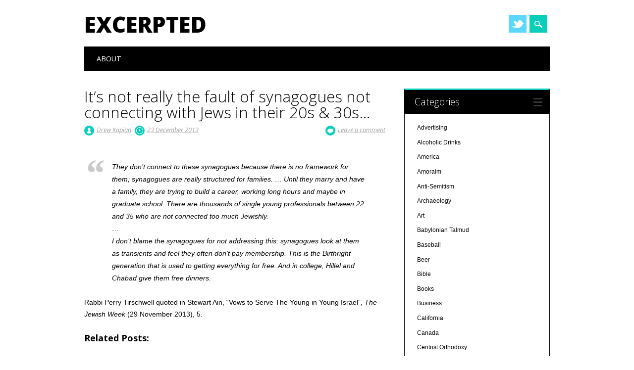

--- FILE ---
content_type: text/html; charset=UTF-8
request_url: http://excerpted.info/jewish/jewish-community-jewish/synagogues/its-not-really-the-fault-of-synagogues-not-connecting-with-jews-in-their-20s-30s/
body_size: 12602
content:
<!DOCTYPE html>
<html lang="en" class="no-js">
<head>
<meta charset="UTF-8" />
<meta name="viewport" content="width=device-width, initial-scale=1" />
<link rel="profile" href="http://gmpg.org/xfn/11" />
<link rel="pingback" href="http://excerpted.info/xmlrpc.php" />


<title>It&#8217;s not really the fault of synagogues not connecting with Jews in their 20s &#038; 30s&#8230; &#8211; Excerpted</title>
<meta name='robots' content='max-image-preview:large' />
<link rel="alternate" type="application/rss+xml" title="Excerpted &raquo; Feed" href="http://excerpted.info/feed/" />
<link rel="alternate" type="application/rss+xml" title="Excerpted &raquo; Comments Feed" href="http://excerpted.info/comments/feed/" />
<link rel="alternate" type="application/rss+xml" title="Excerpted &raquo; It&#8217;s not really the fault of synagogues not connecting with Jews in their 20s &#038; 30s&#8230; Comments Feed" href="http://excerpted.info/jewish/jewish-community-jewish/synagogues/its-not-really-the-fault-of-synagogues-not-connecting-with-jews-in-their-20s-30s/feed/" />
<script type="text/javascript">
/* <![CDATA[ */
window._wpemojiSettings = {"baseUrl":"https:\/\/s.w.org\/images\/core\/emoji\/15.0.3\/72x72\/","ext":".png","svgUrl":"https:\/\/s.w.org\/images\/core\/emoji\/15.0.3\/svg\/","svgExt":".svg","source":{"concatemoji":"http:\/\/excerpted.info\/wp-includes\/js\/wp-emoji-release.min.js?ver=6.5.7"}};
/*! This file is auto-generated */
!function(i,n){var o,s,e;function c(e){try{var t={supportTests:e,timestamp:(new Date).valueOf()};sessionStorage.setItem(o,JSON.stringify(t))}catch(e){}}function p(e,t,n){e.clearRect(0,0,e.canvas.width,e.canvas.height),e.fillText(t,0,0);var t=new Uint32Array(e.getImageData(0,0,e.canvas.width,e.canvas.height).data),r=(e.clearRect(0,0,e.canvas.width,e.canvas.height),e.fillText(n,0,0),new Uint32Array(e.getImageData(0,0,e.canvas.width,e.canvas.height).data));return t.every(function(e,t){return e===r[t]})}function u(e,t,n){switch(t){case"flag":return n(e,"\ud83c\udff3\ufe0f\u200d\u26a7\ufe0f","\ud83c\udff3\ufe0f\u200b\u26a7\ufe0f")?!1:!n(e,"\ud83c\uddfa\ud83c\uddf3","\ud83c\uddfa\u200b\ud83c\uddf3")&&!n(e,"\ud83c\udff4\udb40\udc67\udb40\udc62\udb40\udc65\udb40\udc6e\udb40\udc67\udb40\udc7f","\ud83c\udff4\u200b\udb40\udc67\u200b\udb40\udc62\u200b\udb40\udc65\u200b\udb40\udc6e\u200b\udb40\udc67\u200b\udb40\udc7f");case"emoji":return!n(e,"\ud83d\udc26\u200d\u2b1b","\ud83d\udc26\u200b\u2b1b")}return!1}function f(e,t,n){var r="undefined"!=typeof WorkerGlobalScope&&self instanceof WorkerGlobalScope?new OffscreenCanvas(300,150):i.createElement("canvas"),a=r.getContext("2d",{willReadFrequently:!0}),o=(a.textBaseline="top",a.font="600 32px Arial",{});return e.forEach(function(e){o[e]=t(a,e,n)}),o}function t(e){var t=i.createElement("script");t.src=e,t.defer=!0,i.head.appendChild(t)}"undefined"!=typeof Promise&&(o="wpEmojiSettingsSupports",s=["flag","emoji"],n.supports={everything:!0,everythingExceptFlag:!0},e=new Promise(function(e){i.addEventListener("DOMContentLoaded",e,{once:!0})}),new Promise(function(t){var n=function(){try{var e=JSON.parse(sessionStorage.getItem(o));if("object"==typeof e&&"number"==typeof e.timestamp&&(new Date).valueOf()<e.timestamp+604800&&"object"==typeof e.supportTests)return e.supportTests}catch(e){}return null}();if(!n){if("undefined"!=typeof Worker&&"undefined"!=typeof OffscreenCanvas&&"undefined"!=typeof URL&&URL.createObjectURL&&"undefined"!=typeof Blob)try{var e="postMessage("+f.toString()+"("+[JSON.stringify(s),u.toString(),p.toString()].join(",")+"));",r=new Blob([e],{type:"text/javascript"}),a=new Worker(URL.createObjectURL(r),{name:"wpTestEmojiSupports"});return void(a.onmessage=function(e){c(n=e.data),a.terminate(),t(n)})}catch(e){}c(n=f(s,u,p))}t(n)}).then(function(e){for(var t in e)n.supports[t]=e[t],n.supports.everything=n.supports.everything&&n.supports[t],"flag"!==t&&(n.supports.everythingExceptFlag=n.supports.everythingExceptFlag&&n.supports[t]);n.supports.everythingExceptFlag=n.supports.everythingExceptFlag&&!n.supports.flag,n.DOMReady=!1,n.readyCallback=function(){n.DOMReady=!0}}).then(function(){return e}).then(function(){var e;n.supports.everything||(n.readyCallback(),(e=n.source||{}).concatemoji?t(e.concatemoji):e.wpemoji&&e.twemoji&&(t(e.twemoji),t(e.wpemoji)))}))}((window,document),window._wpemojiSettings);
/* ]]> */
</script>
<style id='wp-emoji-styles-inline-css' type='text/css'>

	img.wp-smiley, img.emoji {
		display: inline !important;
		border: none !important;
		box-shadow: none !important;
		height: 1em !important;
		width: 1em !important;
		margin: 0 0.07em !important;
		vertical-align: -0.1em !important;
		background: none !important;
		padding: 0 !important;
	}
</style>
<link rel='stylesheet' id='wp-block-library-css' href='http://excerpted.info/wp-includes/css/dist/block-library/style.min.css?ver=6.5.7' type='text/css' media='all' />
<style id='classic-theme-styles-inline-css' type='text/css'>
/*! This file is auto-generated */
.wp-block-button__link{color:#fff;background-color:#32373c;border-radius:9999px;box-shadow:none;text-decoration:none;padding:calc(.667em + 2px) calc(1.333em + 2px);font-size:1.125em}.wp-block-file__button{background:#32373c;color:#fff;text-decoration:none}
</style>
<style id='global-styles-inline-css' type='text/css'>
body{--wp--preset--color--black: #000000;--wp--preset--color--cyan-bluish-gray: #abb8c3;--wp--preset--color--white: #ffffff;--wp--preset--color--pale-pink: #f78da7;--wp--preset--color--vivid-red: #cf2e2e;--wp--preset--color--luminous-vivid-orange: #ff6900;--wp--preset--color--luminous-vivid-amber: #fcb900;--wp--preset--color--light-green-cyan: #7bdcb5;--wp--preset--color--vivid-green-cyan: #00d084;--wp--preset--color--pale-cyan-blue: #8ed1fc;--wp--preset--color--vivid-cyan-blue: #0693e3;--wp--preset--color--vivid-purple: #9b51e0;--wp--preset--gradient--vivid-cyan-blue-to-vivid-purple: linear-gradient(135deg,rgba(6,147,227,1) 0%,rgb(155,81,224) 100%);--wp--preset--gradient--light-green-cyan-to-vivid-green-cyan: linear-gradient(135deg,rgb(122,220,180) 0%,rgb(0,208,130) 100%);--wp--preset--gradient--luminous-vivid-amber-to-luminous-vivid-orange: linear-gradient(135deg,rgba(252,185,0,1) 0%,rgba(255,105,0,1) 100%);--wp--preset--gradient--luminous-vivid-orange-to-vivid-red: linear-gradient(135deg,rgba(255,105,0,1) 0%,rgb(207,46,46) 100%);--wp--preset--gradient--very-light-gray-to-cyan-bluish-gray: linear-gradient(135deg,rgb(238,238,238) 0%,rgb(169,184,195) 100%);--wp--preset--gradient--cool-to-warm-spectrum: linear-gradient(135deg,rgb(74,234,220) 0%,rgb(151,120,209) 20%,rgb(207,42,186) 40%,rgb(238,44,130) 60%,rgb(251,105,98) 80%,rgb(254,248,76) 100%);--wp--preset--gradient--blush-light-purple: linear-gradient(135deg,rgb(255,206,236) 0%,rgb(152,150,240) 100%);--wp--preset--gradient--blush-bordeaux: linear-gradient(135deg,rgb(254,205,165) 0%,rgb(254,45,45) 50%,rgb(107,0,62) 100%);--wp--preset--gradient--luminous-dusk: linear-gradient(135deg,rgb(255,203,112) 0%,rgb(199,81,192) 50%,rgb(65,88,208) 100%);--wp--preset--gradient--pale-ocean: linear-gradient(135deg,rgb(255,245,203) 0%,rgb(182,227,212) 50%,rgb(51,167,181) 100%);--wp--preset--gradient--electric-grass: linear-gradient(135deg,rgb(202,248,128) 0%,rgb(113,206,126) 100%);--wp--preset--gradient--midnight: linear-gradient(135deg,rgb(2,3,129) 0%,rgb(40,116,252) 100%);--wp--preset--font-size--small: 13px;--wp--preset--font-size--medium: 20px;--wp--preset--font-size--large: 36px;--wp--preset--font-size--x-large: 42px;--wp--preset--spacing--20: 0.44rem;--wp--preset--spacing--30: 0.67rem;--wp--preset--spacing--40: 1rem;--wp--preset--spacing--50: 1.5rem;--wp--preset--spacing--60: 2.25rem;--wp--preset--spacing--70: 3.38rem;--wp--preset--spacing--80: 5.06rem;--wp--preset--shadow--natural: 6px 6px 9px rgba(0, 0, 0, 0.2);--wp--preset--shadow--deep: 12px 12px 50px rgba(0, 0, 0, 0.4);--wp--preset--shadow--sharp: 6px 6px 0px rgba(0, 0, 0, 0.2);--wp--preset--shadow--outlined: 6px 6px 0px -3px rgba(255, 255, 255, 1), 6px 6px rgba(0, 0, 0, 1);--wp--preset--shadow--crisp: 6px 6px 0px rgba(0, 0, 0, 1);}:where(.is-layout-flex){gap: 0.5em;}:where(.is-layout-grid){gap: 0.5em;}body .is-layout-flex{display: flex;}body .is-layout-flex{flex-wrap: wrap;align-items: center;}body .is-layout-flex > *{margin: 0;}body .is-layout-grid{display: grid;}body .is-layout-grid > *{margin: 0;}:where(.wp-block-columns.is-layout-flex){gap: 2em;}:where(.wp-block-columns.is-layout-grid){gap: 2em;}:where(.wp-block-post-template.is-layout-flex){gap: 1.25em;}:where(.wp-block-post-template.is-layout-grid){gap: 1.25em;}.has-black-color{color: var(--wp--preset--color--black) !important;}.has-cyan-bluish-gray-color{color: var(--wp--preset--color--cyan-bluish-gray) !important;}.has-white-color{color: var(--wp--preset--color--white) !important;}.has-pale-pink-color{color: var(--wp--preset--color--pale-pink) !important;}.has-vivid-red-color{color: var(--wp--preset--color--vivid-red) !important;}.has-luminous-vivid-orange-color{color: var(--wp--preset--color--luminous-vivid-orange) !important;}.has-luminous-vivid-amber-color{color: var(--wp--preset--color--luminous-vivid-amber) !important;}.has-light-green-cyan-color{color: var(--wp--preset--color--light-green-cyan) !important;}.has-vivid-green-cyan-color{color: var(--wp--preset--color--vivid-green-cyan) !important;}.has-pale-cyan-blue-color{color: var(--wp--preset--color--pale-cyan-blue) !important;}.has-vivid-cyan-blue-color{color: var(--wp--preset--color--vivid-cyan-blue) !important;}.has-vivid-purple-color{color: var(--wp--preset--color--vivid-purple) !important;}.has-black-background-color{background-color: var(--wp--preset--color--black) !important;}.has-cyan-bluish-gray-background-color{background-color: var(--wp--preset--color--cyan-bluish-gray) !important;}.has-white-background-color{background-color: var(--wp--preset--color--white) !important;}.has-pale-pink-background-color{background-color: var(--wp--preset--color--pale-pink) !important;}.has-vivid-red-background-color{background-color: var(--wp--preset--color--vivid-red) !important;}.has-luminous-vivid-orange-background-color{background-color: var(--wp--preset--color--luminous-vivid-orange) !important;}.has-luminous-vivid-amber-background-color{background-color: var(--wp--preset--color--luminous-vivid-amber) !important;}.has-light-green-cyan-background-color{background-color: var(--wp--preset--color--light-green-cyan) !important;}.has-vivid-green-cyan-background-color{background-color: var(--wp--preset--color--vivid-green-cyan) !important;}.has-pale-cyan-blue-background-color{background-color: var(--wp--preset--color--pale-cyan-blue) !important;}.has-vivid-cyan-blue-background-color{background-color: var(--wp--preset--color--vivid-cyan-blue) !important;}.has-vivid-purple-background-color{background-color: var(--wp--preset--color--vivid-purple) !important;}.has-black-border-color{border-color: var(--wp--preset--color--black) !important;}.has-cyan-bluish-gray-border-color{border-color: var(--wp--preset--color--cyan-bluish-gray) !important;}.has-white-border-color{border-color: var(--wp--preset--color--white) !important;}.has-pale-pink-border-color{border-color: var(--wp--preset--color--pale-pink) !important;}.has-vivid-red-border-color{border-color: var(--wp--preset--color--vivid-red) !important;}.has-luminous-vivid-orange-border-color{border-color: var(--wp--preset--color--luminous-vivid-orange) !important;}.has-luminous-vivid-amber-border-color{border-color: var(--wp--preset--color--luminous-vivid-amber) !important;}.has-light-green-cyan-border-color{border-color: var(--wp--preset--color--light-green-cyan) !important;}.has-vivid-green-cyan-border-color{border-color: var(--wp--preset--color--vivid-green-cyan) !important;}.has-pale-cyan-blue-border-color{border-color: var(--wp--preset--color--pale-cyan-blue) !important;}.has-vivid-cyan-blue-border-color{border-color: var(--wp--preset--color--vivid-cyan-blue) !important;}.has-vivid-purple-border-color{border-color: var(--wp--preset--color--vivid-purple) !important;}.has-vivid-cyan-blue-to-vivid-purple-gradient-background{background: var(--wp--preset--gradient--vivid-cyan-blue-to-vivid-purple) !important;}.has-light-green-cyan-to-vivid-green-cyan-gradient-background{background: var(--wp--preset--gradient--light-green-cyan-to-vivid-green-cyan) !important;}.has-luminous-vivid-amber-to-luminous-vivid-orange-gradient-background{background: var(--wp--preset--gradient--luminous-vivid-amber-to-luminous-vivid-orange) !important;}.has-luminous-vivid-orange-to-vivid-red-gradient-background{background: var(--wp--preset--gradient--luminous-vivid-orange-to-vivid-red) !important;}.has-very-light-gray-to-cyan-bluish-gray-gradient-background{background: var(--wp--preset--gradient--very-light-gray-to-cyan-bluish-gray) !important;}.has-cool-to-warm-spectrum-gradient-background{background: var(--wp--preset--gradient--cool-to-warm-spectrum) !important;}.has-blush-light-purple-gradient-background{background: var(--wp--preset--gradient--blush-light-purple) !important;}.has-blush-bordeaux-gradient-background{background: var(--wp--preset--gradient--blush-bordeaux) !important;}.has-luminous-dusk-gradient-background{background: var(--wp--preset--gradient--luminous-dusk) !important;}.has-pale-ocean-gradient-background{background: var(--wp--preset--gradient--pale-ocean) !important;}.has-electric-grass-gradient-background{background: var(--wp--preset--gradient--electric-grass) !important;}.has-midnight-gradient-background{background: var(--wp--preset--gradient--midnight) !important;}.has-small-font-size{font-size: var(--wp--preset--font-size--small) !important;}.has-medium-font-size{font-size: var(--wp--preset--font-size--medium) !important;}.has-large-font-size{font-size: var(--wp--preset--font-size--large) !important;}.has-x-large-font-size{font-size: var(--wp--preset--font-size--x-large) !important;}
.wp-block-navigation a:where(:not(.wp-element-button)){color: inherit;}
:where(.wp-block-post-template.is-layout-flex){gap: 1.25em;}:where(.wp-block-post-template.is-layout-grid){gap: 1.25em;}
:where(.wp-block-columns.is-layout-flex){gap: 2em;}:where(.wp-block-columns.is-layout-grid){gap: 2em;}
.wp-block-pullquote{font-size: 1.5em;line-height: 1.6;}
</style>
<link rel='stylesheet' id='surfarama_style-css' href='http://excerpted.info/wp-content/themes/surfarama/style.css?ver=6.5.7' type='text/css' media='all' />
<script type="text/javascript" src="http://excerpted.info/wp-content/themes/surfarama/library/js/modernizr-2.6.2.min.js?ver=2.6.2" id="modernizr-js"></script>
<script type="text/javascript" src="http://excerpted.info/wp-includes/js/jquery/jquery.min.js?ver=3.7.1" id="jquery-core-js"></script>
<script type="text/javascript" src="http://excerpted.info/wp-includes/js/jquery/jquery-migrate.min.js?ver=3.4.1" id="jquery-migrate-js"></script>
<script type="text/javascript" src="http://excerpted.info/wp-includes/js/imagesloaded.min.js?ver=5.0.0" id="imagesloaded-js"></script>
<script type="text/javascript" src="http://excerpted.info/wp-includes/js/masonry.min.js?ver=4.2.2" id="masonry-js"></script>
<script type="text/javascript" src="http://excerpted.info/wp-content/themes/surfarama/library/js/scripts.js?ver=1.0.0" id="surfarama_custom_js-js"></script>
<link rel="https://api.w.org/" href="http://excerpted.info/wp-json/" /><link rel="alternate" type="application/json" href="http://excerpted.info/wp-json/wp/v2/posts/1341" /><link rel="EditURI" type="application/rsd+xml" title="RSD" href="http://excerpted.info/xmlrpc.php?rsd" />
<meta name="generator" content="WordPress 6.5.7" />
<link rel="canonical" href="http://excerpted.info/jewish/jewish-community-jewish/synagogues/its-not-really-the-fault-of-synagogues-not-connecting-with-jews-in-their-20s-30s/" />
<link rel='shortlink' href='http://excerpted.info/?p=1341' />
<link rel="alternate" type="application/json+oembed" href="http://excerpted.info/wp-json/oembed/1.0/embed?url=http%3A%2F%2Fexcerpted.info%2Fjewish%2Fjewish-community-jewish%2Fsynagogues%2Fits-not-really-the-fault-of-synagogues-not-connecting-with-jews-in-their-20s-30s%2F" />
<link rel="alternate" type="text/xml+oembed" href="http://excerpted.info/wp-json/oembed/1.0/embed?url=http%3A%2F%2Fexcerpted.info%2Fjewish%2Fjewish-community-jewish%2Fsynagogues%2Fits-not-really-the-fault-of-synagogues-not-connecting-with-jews-in-their-20s-30s%2F&#038;format=xml" />
	 <style id="surfarama-styles" type="text/css">
	 	 #site-title a { color: #000000; }
	 	.post_content a, .post_content a:visited, .cycle-pager span.cycle-pager-active, .post_content ul li:before, .post_content ol li:before, .colortxt { color: #08ceba; }
	#search-box-wrap, #search-icon,	nav[role=navigation] .menu ul li a:hover, nav[role=navigation] .menu ul li.current-menu-item a, .nav ul li.current_page_item a, nav[role=navigation] .menu ul li.current_page_item a, .meta-by, .meta-on, .meta-com, .grid-box, .grid-box .cat-links, .pagination a:hover, .pagination .current, .cat-meta-color, .colorbar, #respond #submit { background-color: #08ceba; }
	.pagination a:hover, .pagination .current, footer[role=contentinfo] a {	color: #fff; }
	#sidebar .widget, #sidebar-home .widget { border-top-color: #08ceba; }
		.entry-meta a, .category-archive-meta, .category-archive-meta a, .commentlist .vcard time a, .comment-meta a, #respond .comment-notes, #respond .logged-in-as { color: #a4a4a4; }
		body, .entry-meta, #comment-nav-above a, #comment-nav-below a, #nav-above a, #nav-below a, #image-navigation a, #sidebar .widget a, #sidebar-home .widget a, #respond a, #site-generator, #site-generator a { color: #000000; }
		nav[role=navigation] div.menu, .pagination span, .pagination a, #sidebar .widget-title, #sidebar-home .widget-title { background-color: #000000; }
	#sidebar .widget, #sidebar-home .widget { border-left-color: #000000; border-right-color: #000000; border-bottom-color: #000000; }
	footer[role=contentinfo] { border-top-color: #000000; }
	     </style>
	</head>

<body class="post-template-default single single-post postid-1341 single-format-quote single-author">
<div id="container">
	<div id="search-box-wrap">
        <div id="search-box">
           <div id="close-x">x</div>
           <form role="search" method="get" id="searchform" class="searchform" action="http://excerpted.info/">
				<div>
					<label class="screen-reader-text" for="s">Search for:</label>
					<input type="text" value="" name="s" id="s" />
					<input type="submit" id="searchsubmit" value="Search" />
				</div>
			</form>        </div>
    </div>

	<header id="branding" role="banner">
      <div id="inner-header" class="clearfix">
		<div id="site-heading">

                        <div id="site-title"><a href="http://excerpted.info/" title="Excerpted" rel="home">Excerpted</a></div>
                        </div>
        
        <div id="social-media" class="clearfix">
            
        	            
                        <a href="http://facebook.com/DrewKaplan" class="social-tw" title="http://facebook.com/DrewKaplan">Twitter</a>
            			
                        
                        
                        
                        
                        
                        
                        
                        
                        
                        
                        
            <div id="search-icon"></div>
            
         </div>
		
      </div>
      
      <nav id="access" role="navigation">
			<h1 class="assistive-text section-heading">Main menu</h1>
			<div class="skip-link screen-reader-text"><a href="#content" title="Skip to content">Skip to content</a></div>
			<div class="menu"><ul id="menu-menu2" class="menu"><li id="menu-item-1666" class="menu-item menu-item-type-post_type menu-item-object-page menu-item-1666"><a href="http://excerpted.info/about/">About</a></li>
</ul></div>		</nav><!-- #access -->
      
	</header><!-- #branding -->

    <div id="content" class="clearfix">
        
        <div id="main" class="col620 clearfix" role="main">

			
				
<article id="post-1341" class="post-1341 post type-post status-publish format-quote hentry category-synagogues category-young-adults post_format-post-format-quote">
	<header class="entry-header">
		<h1 class="entry-title">It&#8217;s not really the fault of synagogues not connecting with Jews in their 20s &#038; 30s&#8230;</h1>

		<div class="entry-meta clearfix">
			<span class="sep meta-by">Author </span> <span class="author vcard"><a class="url fn n" href="http://excerpted.info/author/admin/" title="View all posts by Drew Kaplan" rel="author">Drew Kaplan</a></span><span class="byline"> <span class="sep meta-on"> Date </span> <a href="http://excerpted.info/jewish/jewish-community-jewish/synagogues/its-not-really-the-fault-of-synagogues-not-connecting-with-jews-in-their-20s-30s/" title="8:09 am" rel="bookmark"><time class="entry-date" datetime="2013-12-23T08:09:15-05:00">23 December 2013</time></a></span>                        <div class="comment-top"><span class="meta-com">Comments:</span> <a href="http://excerpted.info/jewish/jewish-community-jewish/synagogues/its-not-really-the-fault-of-synagogues-not-connecting-with-jews-in-their-20s-30s/#respond">Leave a comment</a></div>
            		</div><!-- .entry-meta -->
	</header><!-- .entry-header -->

	<div class="entry-content post_content">
		<blockquote><p>They don’t connect to these synagogues because there is no framework for them; synagogues are really structured for families. &#8230; Until they marry and have a family, they are trying to build a career, working long hours and maybe in graduate school. There are thousands of single young professionals between 22 and 35 who are not connected too much Jewishly.<br />
&#8230;<br />
I don’t blame the synagogues for not addressing this; synagogues look at them as transients and feel they often don’t pay membership. This is the Birthright generation that is used to getting everything for free. And in college, Hillel and Chabad give them free dinners.</p></blockquote>
<p>Rabbi Perry Tirschwell quoted in Stewart Ain, &#8220;Vows to Serve The Young in Young Israel&#8221;, <em>The Jewish Week</em> (29 November 2013), 5.</p>
<div class='yarpp yarpp-related yarpp-related-website yarpp-template-list'>
<!-- YARPP List -->
<h3>Related posts:</h3><ol>
<li><a href="http://excerpted.info/jewish/jewish-community-jewish/synagogues/synagogues-must-serve-a-constituency-broader-than-their-current-membership/" rel="bookmark" title="&#8220;Synagogues must serve a constituency broader than their current membership&#8230;&#8221;">&#8220;Synagogues must serve a constituency broader than their current membership&#8230;&#8221;</a></li>
</ol>
</div>
			</div><!-- .entry-content -->

	<footer class="entry-meta">
		<span class="cat-meta-color">Posted in <a href="http://excerpted.info/category/jewish/jewish-community-jewish/synagogues/" rel="tag">Synagogues</a>, <a href="http://excerpted.info/category/jewish/jewish-community-jewish/young-adults/" rel="tag">Young Adults</a></span><div class="colorbar"></div> Bookmark the <a href="http://excerpted.info/jewish/jewish-community-jewish/synagogues/its-not-really-the-fault-of-synagogues-not-connecting-with-jews-in-their-20s-30s/" title="Permalink to It&#8217;s not really the fault of synagogues not connecting with Jews in their 20s &#038; 30s&#8230;" rel="bookmark">permalink</a>.
			</footer><!-- .entry-meta -->
    
</article><!-- #post-1341 -->

					<nav id="nav-below">
		<h1 class="assistive-text section-heading">Post navigation</h1>

	
		<div class="nav-previous"><a href="http://excerpted.info/jewish/judaism-in-its-very-essence-is-a-relational-religion-born-of-a-covenant-between-god-and-the-people-israel/" rel="prev"><span class="meta-nav">&larr; Previous</span></a></div>		<div class="nav-next"><a href="http://excerpted.info/jewish/a-more-assertive-approach-to-intermarriage-can-be-augmented-through-the-creative-thinking-of-jewish-leaders-committed-to-making-their-own-journey-from-timidity-to-self-assurance/" rel="next"><span class="meta-nav">Next &rarr;</span></a></div>
	
	</nav><!-- #nav-below -->
	
					<div id="comments">
	
	
	
	
		<div id="respond" class="comment-respond">
		<h3 id="reply-title" class="comment-reply-title">Leave a Reply <small><a rel="nofollow" id="cancel-comment-reply-link" href="/jewish/jewish-community-jewish/synagogues/its-not-really-the-fault-of-synagogues-not-connecting-with-jews-in-their-20s-30s/#respond" style="display:none;">Cancel reply</a></small></h3><p class="must-log-in">You must be <a href="http://excerpted.info/wp-login.php?redirect_to=http%3A%2F%2Fexcerpted.info%2Fjewish%2Fjewish-community-jewish%2Fsynagogues%2Fits-not-really-the-fault-of-synagogues-not-connecting-with-jews-in-their-20s-30s%2F">logged in</a> to post a comment.</p>	</div><!-- #respond -->
	
</div><!-- #comments -->

			
        </div> <!-- end #main -->

        		<div id="sidebar" class="widget-area col300" role="complementary">

			
				<aside id="categories" class="widget">
					<div class="widget-title">Categories</div>
					<ul>
							<li class="cat-item cat-item-713"><a href="http://excerpted.info/category/business/advertising/">Advertising</a>
</li>
	<li class="cat-item cat-item-3"><a href="http://excerpted.info/category/beverages/alcoholic-drinks/">Alcoholic Drinks</a>
</li>
	<li class="cat-item cat-item-4"><a href="http://excerpted.info/category/america/">America</a>
</li>
	<li class="cat-item cat-item-1954"><a href="http://excerpted.info/category/jewish/jewish-books/rab-lit/talmudic-sages/amoraim/">Amoraim</a>
</li>
	<li class="cat-item cat-item-857"><a href="http://excerpted.info/category/jewish/jews/anti-semitism/">Anti-Semitism</a>
</li>
	<li class="cat-item cat-item-1864"><a href="http://excerpted.info/category/scholarship/archaeology/">Archaeology</a>
</li>
	<li class="cat-item cat-item-994"><a href="http://excerpted.info/category/art/">Art</a>
</li>
	<li class="cat-item cat-item-1960"><a href="http://excerpted.info/category/jewish/jewish-books/rab-lit/babylonian-talmud/">Babylonian Talmud</a>
</li>
	<li class="cat-item cat-item-1808"><a href="http://excerpted.info/category/sports/baseball/">Baseball</a>
</li>
	<li class="cat-item cat-item-424"><a href="http://excerpted.info/category/beverages/alcoholic-drinks/beer/">Beer</a>
</li>
	<li class="cat-item cat-item-56"><a href="http://excerpted.info/category/jewish/bible/">Bible</a>
</li>
	<li class="cat-item cat-item-57"><a href="http://excerpted.info/category/entertainment/books/">Books</a>
</li>
	<li class="cat-item cat-item-5"><a href="http://excerpted.info/category/business/">Business</a>
</li>
	<li class="cat-item cat-item-1158"><a href="http://excerpted.info/category/america/california/">California</a>
</li>
	<li class="cat-item cat-item-1149"><a href="http://excerpted.info/category/canada/">Canada</a>
</li>
	<li class="cat-item cat-item-1521"><a href="http://excerpted.info/category/jewish/jewish-denominations/orthodoxy/modern-orthodoxy/centrist-orthodoxy/">Centrist Orthodoxy</a>
</li>
	<li class="cat-item cat-item-6"><a href="http://excerpted.info/category/christianity/">Christianity</a>
</li>
	<li class="cat-item cat-item-739"><a href="http://excerpted.info/category/clothing/">Clothing</a>
</li>
	<li class="cat-item cat-item-1038"><a href="http://excerpted.info/category/beverages/coffee/">Coffee</a>
</li>
	<li class="cat-item cat-item-74"><a href="http://excerpted.info/category/sports/football/college-football/">College Football</a>
</li>
	<li class="cat-item cat-item-495"><a href="http://excerpted.info/category/entertainment/comedy/">Comedy</a>
</li>
	<li class="cat-item cat-item-443"><a href="http://excerpted.info/category/conferences-and-conventions/">Conferences and Conventions</a>
</li>
	<li class="cat-item cat-item-58"><a href="http://excerpted.info/category/jewish/jewish-denominations/conservative-judaism/">Conservative Judaism</a>
</li>
	<li class="cat-item cat-item-59"><a href="http://excerpted.info/category/jewish/judaism/conversion/">Conversion</a>
</li>
	<li class="cat-item cat-item-7"><a href="http://excerpted.info/category/courtshipdating/">Courtship/Dating</a>
</li>
	<li class="cat-item cat-item-8"><a href="http://excerpted.info/category/creativity/">Creativity</a>
</li>
	<li class="cat-item cat-item-120"><a href="http://excerpted.info/category/culture/">Culture</a>
</li>
	<li class="cat-item cat-item-355"><a href="http://excerpted.info/category/jewish/judaism/divorce/">Divorce</a>
</li>
	<li class="cat-item cat-item-1378"><a href="http://excerpted.info/category/money/economy/">Economy</a>
</li>
	<li class="cat-item cat-item-9"><a href="http://excerpted.info/category/education/">Education</a>
</li>
	<li class="cat-item cat-item-1485"><a href="http://excerpted.info/category/internet/email/">EMail</a>
</li>
	<li class="cat-item cat-item-1747"><a href="http://excerpted.info/category/europe/england/">England</a>
</li>
	<li class="cat-item cat-item-10"><a href="http://excerpted.info/category/entertainment/">Entertainment</a>
</li>
	<li class="cat-item cat-item-1072"><a href="http://excerpted.info/category/environment/">Environment</a>
</li>
	<li class="cat-item cat-item-2113"><a href="http://excerpted.info/category/jewish/bible/esther/">Esther</a>
</li>
	<li class="cat-item cat-item-517"><a href="http://excerpted.info/category/europe/">Europe</a>
</li>
	<li class="cat-item cat-item-1379"><a href="http://excerpted.info/category/europe/european-union/">European Union</a>
</li>
	<li class="cat-item cat-item-1896"><a href="http://excerpted.info/category/exercise/">Exercise</a>
</li>
	<li class="cat-item cat-item-1340"><a href="http://excerpted.info/category/jewish/bible/exodus/">Exodus</a>
</li>
	<li class="cat-item cat-item-1451"><a href="http://excerpted.info/category/internet/social-media/facebook/">Facebook</a>
</li>
	<li class="cat-item cat-item-11"><a href="http://excerpted.info/category/family/">Family</a>
</li>
	<li class="cat-item cat-item-60"><a href="http://excerpted.info/category/family/parenthood/fatherhood/">Fatherhood</a>
</li>
	<li class="cat-item cat-item-2002"><a href="http://excerpted.info/category/gender/femininity/">Femininity</a>
</li>
	<li class="cat-item cat-item-564"><a href="http://excerpted.info/category/food/">Food</a>
</li>
	<li class="cat-item cat-item-61"><a href="http://excerpted.info/category/sports/football/">Football</a>
</li>
	<li class="cat-item cat-item-625"><a href="http://excerpted.info/category/europe/france/">France</a>
</li>
	<li class="cat-item cat-item-352"><a href="http://excerpted.info/category/money/fundraising/">Fundraising</a>
</li>
	<li class="cat-item cat-item-553"><a href="http://excerpted.info/category/middle-east/gaza/">Gaza</a>
</li>
	<li class="cat-item cat-item-12"><a href="http://excerpted.info/category/gender/">Gender</a>
</li>
	<li class="cat-item cat-item-571"><a href="http://excerpted.info/category/jewish/bible/genesis/">Genesis</a>
</li>
	<li class="cat-item cat-item-13"><a href="http://excerpted.info/category/god/">God</a>
</li>
	<li class="cat-item cat-item-1218"><a href="http://excerpted.info/category/great-britain/">Great Britain</a>
</li>
	<li class="cat-item cat-item-62"><a href="http://excerpted.info/category/jewish/halakhah/">Halakhah</a>
</li>
	<li class="cat-item cat-item-63"><a href="http://excerpted.info/category/jewish/jewish-books/halakhic-booksworkswritings/">Halakhic Books/Works/Writings</a>
</li>
	<li class="cat-item cat-item-64"><a href="http://excerpted.info/category/jewish/judaism/festivals/hanukah/">Hanukah</a>
</li>
	<li class="cat-item cat-item-65"><a href="http://excerpted.info/category/jewish/jewish-denominations/orthodoxy/haredimharedi-ism/">Haredim/Haredi-ism</a>
</li>
	<li class="cat-item cat-item-509"><a href="http://excerpted.info/category/jewish/jewish-denominations/orthodoxy/hasidim/">Hasidim</a>
</li>
	<li class="cat-item cat-item-1916"><a href="http://excerpted.info/category/health/">Health</a>
</li>
	<li class="cat-item cat-item-1648"><a href="http://excerpted.info/category/jewish/jewish-community-jewish/jewish-organizations/hillel/">Hillel</a>
</li>
	<li class="cat-item cat-item-66"><a href="http://excerpted.info/category/entertainment/music/hip-hop/">Hip-Hop</a>
</li>
	<li class="cat-item cat-item-67"><a href="http://excerpted.info/category/scholarship/historiography/">Historiography</a>
</li>
	<li class="cat-item cat-item-999"><a href="http://excerpted.info/category/jewish/judaism/holidays/">Holidays</a>
</li>
	<li class="cat-item cat-item-1474"><a href="http://excerpted.info/category/sex/homosexuality/">Homosexuality</a>
</li>
	<li class="cat-item cat-item-317"><a href="http://excerpted.info/category/ideas/">Ideas</a>
</li>
	<li class="cat-item cat-item-812"><a href="http://excerpted.info/category/middle-east/israel-middle-east/idf/">IDF</a>
</li>
	<li class="cat-item cat-item-436"><a href="http://excerpted.info/category/america/incarceration/">Incarceration</a>
</li>
	<li class="cat-item cat-item-68"><a href="http://excerpted.info/category/jewish/jews/intermarriage/">Intermarriage</a>
</li>
	<li class="cat-item cat-item-14"><a href="http://excerpted.info/category/internet/">Internet</a>
</li>
	<li class="cat-item cat-item-292"><a href="http://excerpted.info/category/money/investing/">Investing</a>
</li>
	<li class="cat-item cat-item-593"><a href="http://excerpted.info/category/islam/">Islam</a>
</li>
	<li class="cat-item cat-item-1630"><a href="http://excerpted.info/category/middle-east/islamic-state/">Islamic State</a>
</li>
	<li class="cat-item cat-item-69"><a href="http://excerpted.info/category/middle-east/israel-middle-east/">Israel</a>
</li>
	<li class="cat-item cat-item-17"><a href="http://excerpted.info/category/jewish/">Jewish</a>
</li>
	<li class="cat-item cat-item-18"><a href="http://excerpted.info/category/jewish/jewish-books/">Jewish Books</a>
</li>
	<li class="cat-item cat-item-19"><a href="http://excerpted.info/category/jewish/jewish-community-jewish/">Jewish Community</a>
</li>
	<li class="cat-item cat-item-20"><a href="http://excerpted.info/category/jewish/jewish-denominations/">Jewish Denominations</a>
</li>
	<li class="cat-item cat-item-21"><a href="http://excerpted.info/category/jewish/jewish-education/">Jewish Education</a>
</li>
	<li class="cat-item cat-item-293"><a href="http://excerpted.info/category/jewish/jewish-community-jewish/jewish-organizations/jewish-federations/">Jewish Federations</a>
</li>
	<li class="cat-item cat-item-342"><a href="http://excerpted.info/category/jewish/jewish-languages/">Jewish Languages</a>
</li>
	<li class="cat-item cat-item-22"><a href="http://excerpted.info/category/jewish/jewish-community-jewish/jewish-organizations/">Jewish Organizations</a>
</li>
	<li class="cat-item cat-item-1929"><a href="http://excerpted.info/category/jewish/jewish-community-jewish/jewish-organizations/jewish-schools/">Jewish schools</a>
</li>
	<li class="cat-item cat-item-23"><a href="http://excerpted.info/category/jewish/jewish-thought/">Jewish Thought</a>
</li>
	<li class="cat-item cat-item-24"><a href="http://excerpted.info/category/jewish/jews/">Jews</a>
</li>
	<li class="cat-item cat-item-25"><a href="http://excerpted.info/category/jewish/jewish-community-jewish/jews-in-america/">Jews in America</a>
</li>
	<li class="cat-item cat-item-1066"><a href="http://excerpted.info/category/work/jobsprofessions/">Jobs/Professions</a>
</li>
	<li class="cat-item cat-item-1032"><a href="http://excerpted.info/category/writing/journalism/">Journalism</a>
</li>
	<li class="cat-item cat-item-26"><a href="http://excerpted.info/category/jewish/judaism/">Judaism</a>
</li>
	<li class="cat-item cat-item-1192"><a href="http://excerpted.info/category/jewish/judaism/kashrut/">Kashrut</a>
</li>
	<li class="cat-item cat-item-298"><a href="http://excerpted.info/category/jewish/bible/kohelet/">Kohelet</a>
</li>
	<li class="cat-item cat-item-2261"><a href="http://excerpted.info/category/languages/">Languages</a>
</li>
	<li class="cat-item cat-item-27"><a href="http://excerpted.info/category/late-antiquity/">Late Antiquity</a>
</li>
	<li class="cat-item cat-item-1408"><a href="http://excerpted.info/category/law/">Law</a>
</li>
	<li class="cat-item cat-item-28"><a href="http://excerpted.info/category/life-advice/">Life Advice</a>
</li>
	<li class="cat-item cat-item-1217"><a href="http://excerpted.info/category/writing/literature/">Literature</a>
</li>
	<li class="cat-item cat-item-2046"><a href="http://excerpted.info/category/living/">Living</a>
</li>
	<li class="cat-item cat-item-510"><a href="http://excerpted.info/category/jewish/jewish-denominations/orthodoxy/hasidim/lubavicher-hasidim/">Lubavicher Hasidim</a>
</li>
	<li class="cat-item cat-item-29"><a href="http://excerpted.info/category/entertainment/magazines/">Magazines</a>
</li>
	<li class="cat-item cat-item-871"><a href="http://excerpted.info/category/mail/">Mail</a>
</li>
	<li class="cat-item cat-item-1809"><a href="http://excerpted.info/category/sports/baseball/major-league-baseball/">Major League Baseball</a>
</li>
	<li class="cat-item cat-item-1676"><a href="http://excerpted.info/category/marketing/">Marketing</a>
</li>
	<li class="cat-item cat-item-30"><a href="http://excerpted.info/category/family/marriage/">Marriage</a>
</li>
	<li class="cat-item cat-item-354"><a href="http://excerpted.info/category/jewish/judaism/marriage-judaism/">Marriage</a>
</li>
	<li class="cat-item cat-item-456"><a href="http://excerpted.info/category/gender/masculinity/">Masculinity</a>
</li>
	<li class="cat-item cat-item-1917"><a href="http://excerpted.info/category/health/medicine/">Medicine</a>
</li>
	<li class="cat-item cat-item-31"><a href="http://excerpted.info/category/jewish/jewish-books/medieval-jewish-bible-commentaries/">Medieval Jewish Bible Commentaries</a>
</li>
	<li class="cat-item cat-item-1802"><a href="http://excerpted.info/category/jewish/judaism/menstrual-impurity/">Menstrual Impurity</a>
</li>
	<li class="cat-item cat-item-32"><a href="http://excerpted.info/category/metrics/">Metrics</a>
</li>
	<li class="cat-item cat-item-2105"><a href="http://excerpted.info/category/mexico/">Mexico</a>
</li>
	<li class="cat-item cat-item-33"><a href="http://excerpted.info/category/middle-east/">Middle East</a>
</li>
	<li class="cat-item cat-item-721"><a href="http://excerpted.info/category/millenials/">Millenials</a>
</li>
	<li class="cat-item cat-item-1957"><a href="http://excerpted.info/category/jewish/jewish-books/rab-lit/tannaitic-literature/mishnah/">Mishnah</a>
</li>
	<li class="cat-item cat-item-70"><a href="http://excerpted.info/category/jewish/jewish-denominations/orthodoxy/modern-orthodoxy/">Modern Orthodoxy</a>
</li>
	<li class="cat-item cat-item-291"><a href="http://excerpted.info/category/money/">Money</a>
</li>
	<li class="cat-item cat-item-1477"><a href="http://excerpted.info/category/family/parenthood/motherhood/">Motherhood</a>
</li>
	<li class="cat-item cat-item-34"><a href="http://excerpted.info/category/entertainment/movies/">Movies</a>
</li>
	<li class="cat-item cat-item-387"><a href="http://excerpted.info/category/museums/">Museums</a>
</li>
	<li class="cat-item cat-item-35"><a href="http://excerpted.info/category/entertainment/music/">Music</a>
</li>
	<li class="cat-item cat-item-734"><a href="http://excerpted.info/category/islam/muslims/">Muslims</a>
</li>
	<li class="cat-item cat-item-36"><a href="http://excerpted.info/category/christianity/new-testament/">New Testament</a>
</li>
	<li class="cat-item cat-item-374"><a href="http://excerpted.info/category/news-media/">News Media</a>
</li>
	<li class="cat-item cat-item-859"><a href="http://excerpted.info/category/news-media/newspapers/">Newspapers</a>
</li>
	<li class="cat-item cat-item-71"><a href="http://excerpted.info/category/sports/football/nfl/">NFL</a>
</li>
	<li class="cat-item cat-item-661"><a href="http://excerpted.info/category/non-profits/">Non-Profits</a>
</li>
	<li class="cat-item cat-item-1535"><a href="http://excerpted.info/category/america/ohio/">Ohio</a>
</li>
	<li class="cat-item cat-item-72"><a href="http://excerpted.info/category/jewish/jewish-denominations/orthodoxy/modern-orthodoxy/open-orthodoxy/">Open Orthodoxy</a>
</li>
	<li class="cat-item cat-item-37"><a href="http://excerpted.info/category/jewish/jewish-denominations/orthodoxy/">Orthodoxy</a>
</li>
	<li class="cat-item cat-item-1112"><a href="http://excerpted.info/category/middle-east/palestinians/">Palestinians</a>
</li>
	<li class="cat-item cat-item-38"><a href="http://excerpted.info/category/family/parenthood/">Parenthood</a>
</li>
	<li class="cat-item cat-item-673"><a href="http://excerpted.info/category/jewish/judaism/passover/">Passover</a>
</li>
	<li class="cat-item cat-item-1726"><a href="http://excerpted.info/category/jewish/judaism/holidays/passover-holidays/">Passover</a>
</li>
	<li class="cat-item cat-item-606"><a href="http://excerpted.info/category/money/philanthropy/">Philanthropy</a>
</li>
	<li class="cat-item cat-item-978"><a href="http://excerpted.info/category/photography/">Photography</a>
</li>
	<li class="cat-item cat-item-2215"><a href="http://excerpted.info/category/america/police-in-america/">Police in America</a>
</li>
	<li class="cat-item cat-item-2193"><a href="http://excerpted.info/category/politics/">Politics</a>
</li>
	<li class="cat-item cat-item-39"><a href="http://excerpted.info/category/america/politics-in-america/">Politics in America</a>
</li>
	<li class="cat-item cat-item-680"><a href="http://excerpted.info/category/middle-east/israel-middle-east/politics-in-israel/">Politics in Israel</a>
</li>
	<li class="cat-item cat-item-402"><a href="http://excerpted.info/category/america/pop-culture/">Pop Culture</a>
</li>
	<li class="cat-item cat-item-1096"><a href="http://excerpted.info/category/jewish/judaism/prayer/">Prayer</a>
</li>
	<li class="cat-item cat-item-1393"><a href="http://excerpted.info/category/psychology/">Psychology</a>
</li>
	<li class="cat-item cat-item-1704"><a href="http://excerpted.info/category/jewish/judaism/festivals/purim/">Purim</a>
</li>
	<li class="cat-item cat-item-1950"><a href="http://excerpted.info/category/jewish/jewish-books/rab-lit/">Rabbinic Literature</a>
</li>
	<li class="cat-item cat-item-40"><a href="http://excerpted.info/category/jewish/jews/rabbis/">Rabbis</a>
</li>
	<li class="cat-item cat-item-658"><a href="http://excerpted.info/category/america/races-in-america/">Races in America</a>
</li>
	<li class="cat-item cat-item-864"><a href="http://excerpted.info/category/news-media/radio/">Radio</a>
</li>
	<li class="cat-item cat-item-895"><a href="http://excerpted.info/category/entertainment/radio-entertainment/">Radio</a>
</li>
	<li class="cat-item cat-item-42"><a href="http://excerpted.info/category/jewish/jewish-denominations/reform-judaism/">Reform Judaism</a>
</li>
	<li class="cat-item cat-item-466"><a href="http://excerpted.info/category/relationships-2/">Relationships</a>
</li>
	<li class="cat-item cat-item-1261"><a href="http://excerpted.info/category/religion/">Religion</a>
</li>
	<li class="cat-item cat-item-1000"><a href="http://excerpted.info/category/jewish/judaism/holidays/rosh-hashanah/">Rosh HaShanah</a>
</li>
	<li class="cat-item cat-item-43"><a href="http://excerpted.info/category/scholarship/">Scholarship</a>
</li>
	<li class="cat-item cat-item-982"><a href="http://excerpted.info/category/science/">Science</a>
</li>
	<li class="cat-item cat-item-622"><a href="http://excerpted.info/category/semantics/">Semantics</a>
</li>
	<li class="cat-item cat-item-44"><a href="http://excerpted.info/category/sex/">Sex</a>
</li>
	<li class="cat-item cat-item-770"><a href="http://excerpted.info/category/sex/sexual-assaultrape/">Sexual Assault/Rape</a>
</li>
	<li class="cat-item cat-item-299"><a href="http://excerpted.info/category/jewish/judaism/shabbat/">Shabbat</a>
</li>
	<li class="cat-item cat-item-1910"><a href="http://excerpted.info/category/war/six-day-war/">Six-Day War</a>
</li>
	<li class="cat-item cat-item-45"><a href="http://excerpted.info/category/internet/social-media/">Social Media</a>
</li>
	<li class="cat-item cat-item-500"><a href="http://excerpted.info/category/society/">Society</a>
</li>
	<li class="cat-item cat-item-2110"><a href="http://excerpted.info/category/asia/south-korea/">South Korea</a>
</li>
	<li class="cat-item cat-item-46"><a href="http://excerpted.info/category/sports/">Sports</a>
</li>
	<li class="cat-item cat-item-47"><a href="http://excerpted.info/category/entertainment/movies/star-wars/">Star Wars</a>
</li>
	<li class="cat-item cat-item-2185"><a href="http://excerpted.info/category/jewish/judaism/holidays/sukkot/">Sukkot</a>
</li>
	<li class="cat-item cat-item-48"><a href="http://excerpted.info/category/jewish/jewish-community-jewish/synagogues/">Synagogues</a>
</li>
	<li class="cat-item cat-item-1011"><a href="http://excerpted.info/category/middle-east/syria/">Syria</a>
</li>
	<li class="cat-item cat-item-49"><a href="http://excerpted.info/category/jewish/talmud/">Talmud</a>
</li>
	<li class="cat-item cat-item-1961"><a href="http://excerpted.info/category/jewish/jewish-books/rab-lit/talmud-of-the-land-of-israel/">Talmud of the Land of Israel</a>
</li>
	<li class="cat-item cat-item-1951"><a href="http://excerpted.info/category/jewish/jewish-books/rab-lit/talmudic-sages/">Talmudic Sages</a>
</li>
	<li class="cat-item cat-item-1953"><a href="http://excerpted.info/category/jewish/jewish-books/rab-lit/talmudic-sages/tannaim/">Tannaim</a>
</li>
	<li class="cat-item cat-item-1956"><a href="http://excerpted.info/category/jewish/jewish-books/rab-lit/tannaitic-literature/">Tannaitic Literature</a>
</li>
	<li class="cat-item cat-item-452"><a href="http://excerpted.info/category/education/teachers/">Teachers</a>
</li>
	<li class="cat-item cat-item-522"><a href="http://excerpted.info/category/technology-2/">Technology</a>
</li>
	<li class="cat-item cat-item-50"><a href="http://excerpted.info/category/entertainment/television/">Television</a>
</li>
	<li class="cat-item cat-item-865"><a href="http://excerpted.info/category/news-media/television-news-media/">Television</a>
</li>
	<li class="cat-item cat-item-51"><a href="http://excerpted.info/category/america/thanksgiving/">Thanksgiving</a>
</li>
	<li class="cat-item cat-item-653"><a href="http://excerpted.info/category/travel/">Travel</a>
</li>
	<li class="cat-item cat-item-1409"><a href="http://excerpted.info/category/law/trial/">Trial</a>
</li>
	<li class="cat-item cat-item-429"><a href="http://excerpted.info/category/internet/social-media/twitter-social-media/">Twitter</a>
</li>
	<li class="cat-item cat-item-52"><a href="http://excerpted.info/category/jewish/tzedakah/">Tzedakah</a>
</li>
	<li class="cat-item cat-item-1"><a href="http://excerpted.info/category/uncategorized/">Uncategorized</a>
</li>
	<li class="cat-item cat-item-53"><a href="http://excerpted.info/category/education/university/">University</a>
</li>
	<li class="cat-item cat-item-300"><a href="http://excerpted.info/category/war/">War</a>
</li>
	<li class="cat-item cat-item-1616"><a href="http://excerpted.info/category/internet/websites/">Websites</a>
</li>
	<li class="cat-item cat-item-54"><a href="http://excerpted.info/category/beverages/alcoholic-drinks/wine/">Wine</a>
</li>
	<li class="cat-item cat-item-1065"><a href="http://excerpted.info/category/work/">Work</a>
</li>
	<li class="cat-item cat-item-1993"><a href="http://excerpted.info/category/war/world-war-i/">World War I</a>
</li>
	<li class="cat-item cat-item-1898"><a href="http://excerpted.info/category/war/world-war-ii/">World War II</a>
</li>
	<li class="cat-item cat-item-1043"><a href="http://excerpted.info/category/writing/">Writing</a>
</li>
	<li class="cat-item cat-item-73"><a href="http://excerpted.info/category/jewish/jewish-denominations/orthodoxy/modern-orthodoxy/open-orthodoxy/yct/">YCT</a>
</li>
	<li class="cat-item cat-item-2262"><a href="http://excerpted.info/category/languages/yiddish/">Yiddish</a>
</li>
	<li class="cat-item cat-item-1001"><a href="http://excerpted.info/category/jewish/judaism/holidays/yom-kippur/">Yom Kippur</a>
</li>
	<li class="cat-item cat-item-55"><a href="http://excerpted.info/category/jewish/jewish-community-jewish/young-adults/">Young Adults</a>
</li>
	<li class="cat-item cat-item-2156"><a href="http://excerpted.info/category/internet/social-media/youtube/">YouTube</a>
</li>
	<li class="cat-item cat-item-282"><a href="http://excerpted.info/category/middle-east/israel-middle-east/zionism/">Zionism</a>
</li>
					</ul>
				</aside>

				<aside id="recent-posts" class="widget">
					<div class="widget-title">Latest Posts</div>
					<ul>
						<li><a href="http://excerpted.info/languages/yiddish-shm/" title="Look &quot;In Yiddish’s arsenal of gently mocking dismissal, no single feature is quite as interesting as the “shm-” replacement&quot;" >"In Yiddish’s arsenal of gently mocking dismissal, no single feature is quite as interesting as the “shm-” replacement"</a> </li> <li><a href="http://excerpted.info/jewish/jewish-languages/hebrewpronunciationerrors/" title="Look How to pronounce כלאים and פתאים" >How to pronounce כלאים and פתאים</a> </li> <li><a href="http://excerpted.info/psychology/brainwashing/" title="Look &quot;despite the lasting hold of brainwashing on the public imagination, the scientific community has always regarded the term with some skepticism&quot;" >"despite the lasting hold of brainwashing on the public imagination, the scientific community has always regarded the term with some skepticism"</a> </li> <li><a href="http://excerpted.info/?p=6444" title="Look View Post" >View Post</a> </li> <li><a href="http://excerpted.info/america/burnout-may-be-our-contemporary-condition-but-it-has-very-particular-historical-origins/" title="Look &quot;Burnout may be our contemporary condition, but it has very particular historical origins&quot;" >"Burnout may be our contemporary condition, but it has very particular historical origins"</a> </li> <li><a href="http://excerpted.info/jewish/the-torah-is-warning-against-twisting-our-basic-moral-code-on-behalf-of-the-oppressed/" title="Look &quot;The Torah is warning against twisting our basic moral code on behalf of the oppressed&quot;" >"The Torah is warning against twisting our basic moral code on behalf of the oppressed"</a> </li> <li><a href="http://excerpted.info/?p=6405" title="Look &quot;closer to Election Day, renewed attention on Clinton’s e-mails diminished her chances of defeating Trump&quot;" >"closer to Election Day, renewed attention on Clinton’s e-mails diminished her chances of defeating Trump"</a> </li> <li><a href="http://excerpted.info/?p=6404" title="Look &quot;Governments that commit atrocities against their own citizens regularly destroy their own archives&quot;" >"Governments that commit atrocities against their own citizens regularly destroy their own archives"</a> </li> <li><a href="http://excerpted.info/?p=6403" title="Look &quot;Reagan’s was the first Administration to use e-mail&quot;" >"Reagan’s was the first Administration to use e-mail"</a> </li> <li><a href="http://excerpted.info/?p=6402" title="Look &quot;The Presidential libraries...were intended to be research centers&quot;" >"The Presidential libraries...were intended to be research centers"</a> </li>                     </ul>
				</aside>
                
                <aside id="recent-comments" class="widget">
            		<div class="widget-title">Recent Comments</div>
					<ul>
					<li><a class="author" href="http://excerpted.info/psychology/brainwashing/#comment-2603"><strong>peroxido de benzoilo y clindamicina:</strong></a> [...] peroxido de benzoilo y clindamicina[...]

peroxido de ben</li><li><a class="author" href="http://excerpted.info/jewish/the-torah-is-warning-against-twisting-our-basic-moral-code-on-behalf-of-the-oppressed/#comment-2602"><strong>Canadian Pharmacies Shipping to USA:</strong></a> global pharmacy canada https://buyviagraonlinet.com/

You've ma</li><li><a class="author" href="http://excerpted.info/jewish/jewish-books/rab-lit/why-did-the-rabbis-in-the-early-period-for-the-most-part-divide-people-based-on-righteousness-and-virtue-and-in-the-later-period-based-on-ethnicity/#comment-2601"><strong>https://buyviagraonlinet.com/:</strong></a> Generic for viagra https://buyviagraonlinet.com/

With thanks! </li><li><a class="author" href="http://excerpted.info/jewish/the-challenges-to-orthodoxy-are-how-to-deal-with-its-burgeoning-numbers/#comment-2600"><strong>buy viagra 25mg:</strong></a> canadian viagra https://buyviagraonlinet.com/

Good forum posts</li><li><a class="author" href="http://excerpted.info/about/#comment-2599"><strong>buyviagraonlinet.com:</strong></a> Viagra manufacturer coupon https://buyviagraonlinet.com/

Amazi</li><li><a class="author" href="http://excerpted.info/america/to-believe-that-presidents-can-do-anything-they-like-is-to-give-up-on-self-government/#comment-2598"><strong>https://buyviagraonlinet.com/:</strong></a> Generic viagra https://buyviagraonlinet.com/

Appreciate it. Lo</li><li><a class="author" href="http://excerpted.info/jewish/the-torah-is-warning-against-twisting-our-basic-moral-code-on-behalf-of-the-oppressed/#comment-2597"><strong>https://chanchuoi.com/community/profile/canadianpharmacy/:</strong></a> 5 mg viagra coupon printable https://chanchuoi.com/community/profile/can</li><li><a class="author" href="http://excerpted.info/jewish/jewish-books/rab-lit/why-did-the-rabbis-in-the-early-period-for-the-most-part-divide-people-based-on-righteousness-and-virtue-and-in-the-later-period-based-on-ethnicity/#comment-2596"><strong>canada drugs:</strong></a> canada viagra https://chanchuoi.com/community/profile/canadianpharmacy/</li><li><a class="author" href="http://excerpted.info/jewish/the-challenges-to-orthodoxy-are-how-to-deal-with-its-burgeoning-numbers/#comment-2595"><strong>canadian pharmacy king:</strong></a> global pharmacy canada https://chanchuoi.com/community/profile/canadianp</li><li><a class="author" href="http://excerpted.info/about/#comment-2594"><strong>https://chanchuoi.com/community/profile/canadianpharmacy/:</strong></a> Viagra 5mg https://chanchuoi.com/community/profile/canadianpharmacy/</li>                    </ul>
           		</aside>
                
                <aside id="archives" class="widget">
					<div class="widget-title">Archives</div>
					<ul>
							<li><a href='http://excerpted.info/2021/09/'>September 2021</a></li>
	<li><a href='http://excerpted.info/2021/08/'>August 2021</a></li>
	<li><a href='http://excerpted.info/2021/05/'>May 2021</a></li>
	<li><a href='http://excerpted.info/2021/04/'>April 2021</a></li>
	<li><a href='http://excerpted.info/2021/02/'>February 2021</a></li>
	<li><a href='http://excerpted.info/2021/01/'>January 2021</a></li>
	<li><a href='http://excerpted.info/2020/11/'>November 2020</a></li>
	<li><a href='http://excerpted.info/2020/10/'>October 2020</a></li>
	<li><a href='http://excerpted.info/2020/09/'>September 2020</a></li>
	<li><a href='http://excerpted.info/2020/08/'>August 2020</a></li>
	<li><a href='http://excerpted.info/2020/07/'>July 2020</a></li>
	<li><a href='http://excerpted.info/2020/06/'>June 2020</a></li>
	<li><a href='http://excerpted.info/2020/05/'>May 2020</a></li>
	<li><a href='http://excerpted.info/2020/04/'>April 2020</a></li>
	<li><a href='http://excerpted.info/2020/03/'>March 2020</a></li>
	<li><a href='http://excerpted.info/2020/02/'>February 2020</a></li>
	<li><a href='http://excerpted.info/2020/01/'>January 2020</a></li>
	<li><a href='http://excerpted.info/2019/12/'>December 2019</a></li>
	<li><a href='http://excerpted.info/2019/11/'>November 2019</a></li>
	<li><a href='http://excerpted.info/2019/10/'>October 2019</a></li>
	<li><a href='http://excerpted.info/2019/09/'>September 2019</a></li>
	<li><a href='http://excerpted.info/2019/08/'>August 2019</a></li>
	<li><a href='http://excerpted.info/2019/07/'>July 2019</a></li>
	<li><a href='http://excerpted.info/2019/06/'>June 2019</a></li>
	<li><a href='http://excerpted.info/2019/05/'>May 2019</a></li>
	<li><a href='http://excerpted.info/2019/04/'>April 2019</a></li>
	<li><a href='http://excerpted.info/2019/03/'>March 2019</a></li>
	<li><a href='http://excerpted.info/2019/02/'>February 2019</a></li>
	<li><a href='http://excerpted.info/2019/01/'>January 2019</a></li>
	<li><a href='http://excerpted.info/2018/12/'>December 2018</a></li>
	<li><a href='http://excerpted.info/2018/11/'>November 2018</a></li>
	<li><a href='http://excerpted.info/2018/10/'>October 2018</a></li>
	<li><a href='http://excerpted.info/2018/09/'>September 2018</a></li>
	<li><a href='http://excerpted.info/2018/08/'>August 2018</a></li>
	<li><a href='http://excerpted.info/2018/07/'>July 2018</a></li>
	<li><a href='http://excerpted.info/2018/06/'>June 2018</a></li>
	<li><a href='http://excerpted.info/2018/05/'>May 2018</a></li>
	<li><a href='http://excerpted.info/2018/04/'>April 2018</a></li>
	<li><a href='http://excerpted.info/2018/03/'>March 2018</a></li>
	<li><a href='http://excerpted.info/2018/02/'>February 2018</a></li>
	<li><a href='http://excerpted.info/2018/01/'>January 2018</a></li>
	<li><a href='http://excerpted.info/2017/11/'>November 2017</a></li>
	<li><a href='http://excerpted.info/2017/10/'>October 2017</a></li>
	<li><a href='http://excerpted.info/2017/09/'>September 2017</a></li>
	<li><a href='http://excerpted.info/2017/08/'>August 2017</a></li>
	<li><a href='http://excerpted.info/2017/07/'>July 2017</a></li>
	<li><a href='http://excerpted.info/2017/06/'>June 2017</a></li>
	<li><a href='http://excerpted.info/2017/05/'>May 2017</a></li>
	<li><a href='http://excerpted.info/2017/04/'>April 2017</a></li>
	<li><a href='http://excerpted.info/2017/03/'>March 2017</a></li>
	<li><a href='http://excerpted.info/2017/02/'>February 2017</a></li>
	<li><a href='http://excerpted.info/2017/01/'>January 2017</a></li>
	<li><a href='http://excerpted.info/2016/12/'>December 2016</a></li>
	<li><a href='http://excerpted.info/2016/11/'>November 2016</a></li>
	<li><a href='http://excerpted.info/2016/10/'>October 2016</a></li>
	<li><a href='http://excerpted.info/2016/09/'>September 2016</a></li>
	<li><a href='http://excerpted.info/2016/08/'>August 2016</a></li>
	<li><a href='http://excerpted.info/2016/07/'>July 2016</a></li>
	<li><a href='http://excerpted.info/2016/06/'>June 2016</a></li>
	<li><a href='http://excerpted.info/2016/05/'>May 2016</a></li>
	<li><a href='http://excerpted.info/2016/04/'>April 2016</a></li>
	<li><a href='http://excerpted.info/2016/03/'>March 2016</a></li>
	<li><a href='http://excerpted.info/2016/02/'>February 2016</a></li>
	<li><a href='http://excerpted.info/2016/01/'>January 2016</a></li>
	<li><a href='http://excerpted.info/2015/12/'>December 2015</a></li>
	<li><a href='http://excerpted.info/2015/11/'>November 2015</a></li>
	<li><a href='http://excerpted.info/2015/10/'>October 2015</a></li>
	<li><a href='http://excerpted.info/2015/09/'>September 2015</a></li>
	<li><a href='http://excerpted.info/2015/08/'>August 2015</a></li>
	<li><a href='http://excerpted.info/2015/07/'>July 2015</a></li>
	<li><a href='http://excerpted.info/2015/06/'>June 2015</a></li>
	<li><a href='http://excerpted.info/2015/05/'>May 2015</a></li>
	<li><a href='http://excerpted.info/2015/04/'>April 2015</a></li>
	<li><a href='http://excerpted.info/2015/03/'>March 2015</a></li>
	<li><a href='http://excerpted.info/2015/02/'>February 2015</a></li>
	<li><a href='http://excerpted.info/2015/01/'>January 2015</a></li>
	<li><a href='http://excerpted.info/2014/12/'>December 2014</a></li>
	<li><a href='http://excerpted.info/2014/11/'>November 2014</a></li>
	<li><a href='http://excerpted.info/2014/10/'>October 2014</a></li>
	<li><a href='http://excerpted.info/2014/09/'>September 2014</a></li>
	<li><a href='http://excerpted.info/2014/08/'>August 2014</a></li>
	<li><a href='http://excerpted.info/2014/07/'>July 2014</a></li>
	<li><a href='http://excerpted.info/2014/06/'>June 2014</a></li>
	<li><a href='http://excerpted.info/2014/05/'>May 2014</a></li>
	<li><a href='http://excerpted.info/2014/04/'>April 2014</a></li>
	<li><a href='http://excerpted.info/2014/03/'>March 2014</a></li>
	<li><a href='http://excerpted.info/2014/02/'>February 2014</a></li>
	<li><a href='http://excerpted.info/2014/01/'>January 2014</a></li>
	<li><a href='http://excerpted.info/2013/12/'>December 2013</a></li>
	<li><a href='http://excerpted.info/2013/11/'>November 2013</a></li>
	<li><a href='http://excerpted.info/2013/10/'>October 2013</a></li>
	<li><a href='http://excerpted.info/2013/09/'>September 2013</a></li>
	<li><a href='http://excerpted.info/2013/08/'>August 2013</a></li>
	<li><a href='http://excerpted.info/2013/07/'>July 2013</a></li>
	<li><a href='http://excerpted.info/2013/06/'>June 2013</a></li>
	<li><a href='http://excerpted.info/2013/05/'>May 2013</a></li>
	<li><a href='http://excerpted.info/2013/04/'>April 2013</a></li>
	<li><a href='http://excerpted.info/2013/03/'>March 2013</a></li>
	<li><a href='http://excerpted.info/2013/02/'>February 2013</a></li>
	<li><a href='http://excerpted.info/2012/12/'>December 2012</a></li>
	<li><a href='http://excerpted.info/2012/11/'>November 2012</a></li>
	<li><a href='http://excerpted.info/2012/10/'>October 2012</a></li>
	<li><a href='http://excerpted.info/2012/09/'>September 2012</a></li>
	<li><a href='http://excerpted.info/2012/08/'>August 2012</a></li>
	<li><a href='http://excerpted.info/2012/07/'>July 2012</a></li>
	<li><a href='http://excerpted.info/2012/06/'>June 2012</a></li>
	<li><a href='http://excerpted.info/2012/05/'>May 2012</a></li>
	<li><a href='http://excerpted.info/2012/04/'>April 2012</a></li>
	<li><a href='http://excerpted.info/2012/03/'>March 2012</a></li>
	<li><a href='http://excerpted.info/2012/02/'>February 2012</a></li>
	<li><a href='http://excerpted.info/2012/01/'>January 2012</a></li>
	<li><a href='http://excerpted.info/2011/12/'>December 2011</a></li>
	<li><a href='http://excerpted.info/2011/11/'>November 2011</a></li>
	<li><a href='http://excerpted.info/2011/10/'>October 2011</a></li>
	<li><a href='http://excerpted.info/2011/09/'>September 2011</a></li>
	<li><a href='http://excerpted.info/2011/08/'>August 2011</a></li>
	<li><a href='http://excerpted.info/2011/07/'>July 2011</a></li>
	<li><a href='http://excerpted.info/2011/06/'>June 2011</a></li>
	<li><a href='http://excerpted.info/2011/05/'>May 2011</a></li>
					</ul>
				</aside>

					</div><!-- #sidebar .widget-area -->

    </div> <!-- end #content -->
        

	<footer id="colophon" role="contentinfo">
		<div id="site-generator">

			&copy; Excerpted                        
		</div>
	</footer><!-- #colophon -->
</div><!-- #container -->

<link rel='stylesheet' id='yarppRelatedCss-css' href='http://excerpted.info/wp-content/plugins/yet-another-related-posts-plugin/style/related.css?ver=5.30.11' type='text/css' media='all' />
<script type="text/javascript" src="http://excerpted.info/wp-includes/js/jquery/jquery.masonry.min.js?ver=3.1.2b" id="jquery-masonry-js"></script>
<script type="text/javascript" src="http://excerpted.info/wp-includes/js/comment-reply.min.js?ver=6.5.7" id="comment-reply-js" async="async" data-wp-strategy="async"></script>


</body>
<script>'undefined'=== typeof _trfq || (window._trfq = []);'undefined'=== typeof _trfd && (window._trfd=[]),_trfd.push({'tccl.baseHost':'secureserver.net'},{'ap':'cpsh-oh'},{'server':'p3plzcpnl507494'},{'dcenter':'p3'},{'cp_id':'187254'},{'cp_cl':'8'}) // Monitoring performance to make your website faster. If you want to opt-out, please contact web hosting support.</script><script src='https://img1.wsimg.com/traffic-assets/js/tccl.min.js'></script></html>